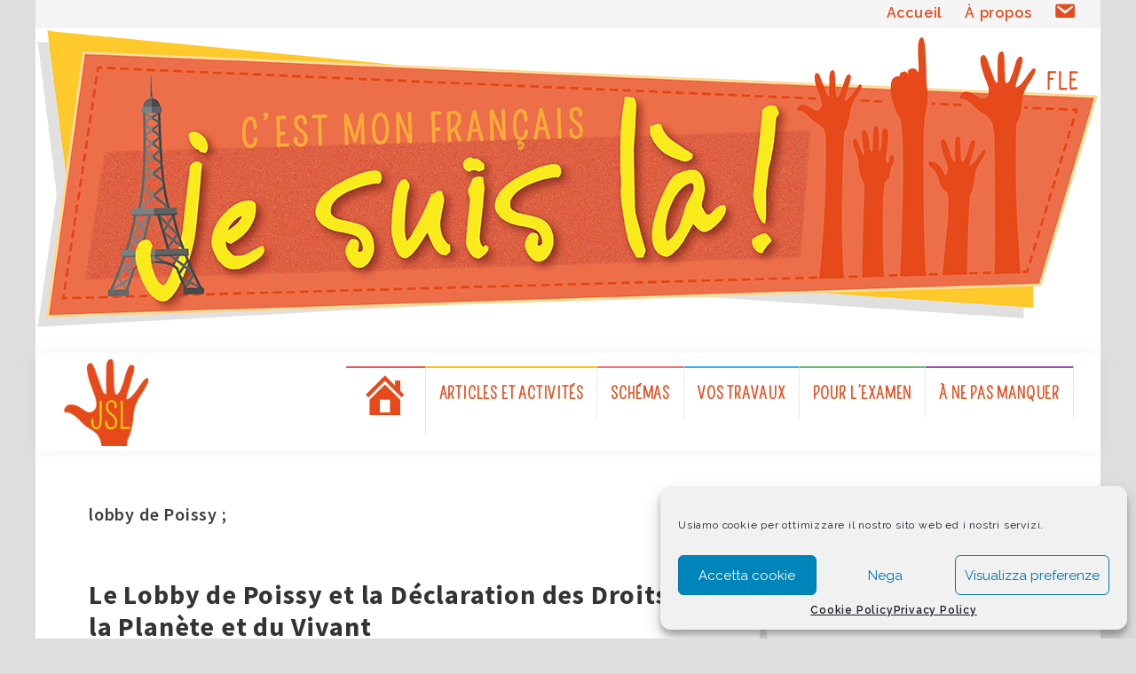

--- FILE ---
content_type: text/css
request_url: https://jesuisla.it/wp-content/themes/genesis-sample/css/topbar.css?ver=6.4.7
body_size: 319
content:
/* Top Bar
--------------------------------------------- */
.top-bar {
 

 color: black;
 padding: 10px 0;
 padding: 0 1rem;     
    border-bottom: 1px solid #eaeaea;
    background-color: #f5f5f5;
    
}
.top-bar a {
    color: #e64b1d;
   
}
.top-bar a:hover {
 text-decoration: none;
}
.top-bar-left,
.top-bar-right {
 width: 50%;
}
.top-bar-left p,
.top-bar-right p {
 margin-bottom: 0;
}
.top-bar-left {
 float: left;
}
.top-bar-right {
 float: right;
 text-align: right;
}
.top-bar input[type="search"] {
 background: inherit;
 padding: 10px 0 0;
 padding: 1.0rem 0 0;
}

.top-bar .widget{
	margin-bottom: 0;
}
ul#menu-barra-in-alto li a {
      text-decoration: none;
    font-size: 1rem;
    font-weight: 600;
}
ul#menu-barra-in-alto li {
 text-decoration: none;
    display: inline-block;
    padding: 5px 10px;
    margin-bottom: 0px;
}



@media only screen and (max-width:400px){
.top-bar-right {
 width: 100%;
}

}


--- FILE ---
content_type: text/css
request_url: https://jesuisla.it/wp-content/themes/genesis-sample/css/miostile.css?ver=6.4.7
body_size: 3081
content:
/*stile copiato da tema vecchio*/

body{
background:#dedede;
font-family:'Raleway', 'Lato', Arial, serif ;
letter-spacing: 0.8px;
color:#3a3a3a;
    line-height: 1.225;
font-size: 16px;
font-size: 1rem;
}
a:focus, a:hover {
    color: #e64a1a;
    text-decoration: none;
}

a {

    color: #009688;
font-weight: bold;
    text-decoration: none;
    transition: color 0.2s ease-in-out, background-color 0.2s ease-in-out;
}


p {
    margin: 0 0 10px;
    padding: 0;
}


.su-tabs-nav span{

border-right-color:#e64a1a;
}
#text-6 h2{
font-size: 3em;
color: #d33;

}
#text-6{
font-size: 2em;
color: #2e2e6e;
}
.testatamobile{
display:none;
}


@media only screen and (max-width:767px){

.testatamobile{
display:block;
}

.nomobile{
	display: none;
}



}


.genesis-title-hidden .site-inner {
    padding-top: 30px; 
}

/*modifiche a articoli; sarebbe meglio creare campi personalizzati...*/
.titoloYoutube
{

    color:#e64a1a;
}

/*problema explorer*/
.navbar-brand a img {
    width: 100%;
}

h1.entry-title{
color: #e64a1a;
margin-bottom: 40px;

}
.islemag-top-container .entry-block .entry-overlay-meta .entry-title a {
color: #e64a1a;
font-size:1.2em;
display:none;
}




/*classi per evidenziare colore*/

p span.verde{
background-color: greenyellow;
    font-weight: bold;}

p span.giallo{

background-color: yellow;
    font-weight: bold;}
p span.azzurro{

background-color: aqua;

    font-weight: bold;}
.su-spoiler-style-fancy > .su-spoiler-title
{
    font-size: 3em;
    color: #dd3333;
}

/*intervengo sulle tabs shortcode*/
 .su-tabs-nav, .su-tabs-nav span{
    font-size: 1.5em !important;
    color: #e64a1a !important;}
span.su-tabs-current{
  font-size: 1.5em !important;
color: White !important;
background:#e64a1a !important;

}

table td {
    border: 2px solid #dc5a40 !important;
}
.pdfdiv{
text-align:right;
}
table tr td{
padding:2px;
border: 2px solid gray;
}
.main-navigation li a{
font-family: 'Pompiere', 'Lato', serif;
font-size:1.4em;
letter-spacing: 0.8px;
}
h2.title-border{
font-family: 'Pompiere', 'Lato', serif;
font-size:1.5em;	
letter-spacing: 0.5px;
text-transform: uppercase;

}
h2.title-border span{
color:#2A2A2A;
font-weight: bold;
text-shadow:1px 1px solid gray;
}
.title-bg-line::after{
height:7px;
}
.title-border {
  
    border-left: 7px solid transparent;
}

.main-navigation {
   
    border: none;
}

.entry-overlay-meta{
display:none;
}
.su-tabs-nav span.su-tabs-current{
    background: #dc5b42;
color:white;

}

/* classe dedicata alle immagini della pagina travaux*/
.travauxIMG{

}

/* faccio sparire le categorie dall'homepage*/

.category-block {
display: none;
}

/*modifico colore e size barra in alto*/

.navbar-top .social-icons a i, .navbar-top .social-icons a {
    color: #e64b1d;
    font-size: 1.4em;
}
.top-navigation ul li a {
    color: #e54b1d;
}
.post-24 .entry-date, .post-17 .entry-date, .post-22 .entry-date {
    display: none;
}
.sidebar{

    border-left: 8px solid #dedede;
	padding-right: 15px;
    padding-left: 15px;
}
.sidebar .widget-title {
    
    font-weight: 600;
    margin-bottom: 20px;
    
    color: #dd3333;
    font-size: 18px;
    text-align: left;
}

.sidebar ul#menu-menu-per-classi > li > a:first-child {
    font-size: 1.2em;
    color: #e64c1c;
font-weight: bold;
}
.sidebar ul#menu-menu-per-classi li ul li a {
    line-height: 1.8;
}

.islemag-section5 .owl-nav{

display:none;
}
.islemag-section5 .entry-meta{

display:none;
}

.post-81 .entry-date{

display:none;
}
.postid-81 .sidebar{

display:none;
}
.sezioneContatti{
width:100%;
text-align: center;
}
.sezioneContatti figure{
display: inline-block;
}
.sezioneContatti figure i{
font-size: 5em;
}
.sezioneContatti span h3{
display: inline-block;
color:#2A2A2A;
}
.sezioneContatti span a{
font-size:2em;
padding: 1em;
color:#2A2A2A;
}
.sezioneContatti span a:hover{

color:#dd3333;}

/*modifico la larghezza dei widget, che non si sa come mai sia cambiata in questa versione*/
.islemag-small-banner{
width:100%;
height:auto;
}
#carte_d4b125180dc18c7ac353a50fcddcf6e7{
width:100% !important;
}

#text-3 img{
width:100% !important;
height:auto !important;

}
#islemag_multiple_ads-widget-3{
width:100%;

}

.powerdby {
 
    float: left;
}

.vp-portfolio__items-style-emerge .vp-portfolio__item-meta-title {
    margin-bottom: 0;
    font-size: 1em !important;
    color: inherit;
}

li.vp-filter__item a[data-vp-filter="vos-travaux"] {
    display: none;
}




















ul#menu-principale a span {
    font-family: 'Pompiere';
    text-transform: uppercase;
    color: #e64a1a;
    font-size: 1.2rem;
	font-weight: bold;
}

.testata {
    width: 100%;
    text-align: center;
}
.site-container {
    animation: fadein 1s;
    word-wrap: break-word;
	max-width:1200px;
	
	margin:0 auto;
	background: white;
}


/*bordi colorati in home*/
.titcathome{
	    border-left: 7px solid ;
		margin: 2rem 0 1rem 0;
		
}

.titcathome h2 {
    position: relative;
}

.titcathome h2>span {
    padding: 0 0.8em;
    z-index: 1;
    display: inline-block;
    position: relative;
    background-color: #fff;
    text-transform: uppercase;
    font-weight: bold;
    font-family: 'Pompiere';
}


 
.titcathome h3 {
        
    font-size: 15px;
    padding-left: 10px;
    
}




 
.titcathome h3>span {
        font-family: "Raleway", Arial, sans-serif;
    font-weight: 700;
    line-height: 1;
    font-size: 15px;
    
    color: #009688;
}


.titcathome h2:after {
    display: block;
    position: absolute;
    z-index: 0;
    top: 50%;
    right: 0;
    height: 7px;
    left: 0;
    height: 7px;
    content: "";
}


.titcathome.orange{
	border-color: #ffc107;
	
}
.titcathome.orange h2:after{
	background-color: #ffc107;
	
}

.titcathome.orange h3:after{
	background-color: #ffc107;
	
}
.titcathome.light_red{
	border-color: #e64a1a;
	
}
.titcathome.light_red h2:after{
	background-color: #e64a1a;
	
}


.titcathome.azzurro{
	border-color: #29b6f6;
	
}
.titcathome.azzurro h2:after{
	background-color: #29b6f6;
	
}
.titcathome.viola{
	border-color: #ab47bc;
	
}
.titcathome.viola h2:after{
	background-color: #ab47bc;
	
}




.widget {
    margin: 0 0 1.5em;
}


/*bottoni in home*/


.bottonihome {
    padding: 1rem;
	background: #f5f5f5;
}
.bottonihome figure {
    border: 2px solid transparent;
    transition: all .5s;
	    text-align: center;
}
	
}
.bottonihome figure:hover {
    border: 2px solid #999;
}


/*footer*/
.footer-widgets {
    
   
    padding: 60px 0;
    border-top-color: rgba(0,0,0, 0.1);
    color: #9a9a9a;
    background-color: #2a2a2a;
}

.widget-title {
    font-size: 18px;
    font-weight: 600;
    margin-bottom: 20px;
    text-transform: uppercase;
    color: #bebebe;
}



/*menu*/

#menu-principale li {
	display: inline-block;
	float: left;
}





#menu-principale li a {
	display: block;
	padding: 17.5px 15px;
	border-top: 2px solid transparent;
	color: #505050;
	font: 1rem "Open Sans", Verdana, sans-serif;
	text-transform: uppercase;
}

#menu-principale  > li > a {
	border-right: 1px solid #eaeaea;
}

#menu-principale  > li:nth-child(8n+1) > a {
	border-top-color: #ef5350;
}

#menu-principale  > li:nth-child(8n+2) > a {
	border-top-color: #ffc107;
}

#menu-principale  > li:nth-child(8n+3) > a {
	border-top-color: #ff6b6b;
}

#menu-principale  > li:nth-child(8n+4) > a {
	border-top-color: #29b6f6;
}

#menu-principale  > li:nth-child(8n+5) > a {
	border-top-color: #66bb6a;
}

#menu-principale  > li:nth-child(8n+6) > a {
	border-top-color: #ab47bc;
}

#menu-principale  > li:nth-child(8n+7) > a {
	border-top-color: #ec407a;
}

#menu-principale  > li:nth-child(8n+8) > a {
	border-top-color: #d4e157;
}

 #menu-principale > li:hover > a span {
    color: #009866;
}


@media only screen and (max-width:770px){


#menu-principale li {
    display: block; 
     float: none;
}

}

.breadcrumb {
    border-bottom: 1px solid #eee;
    font-size: 16px;
    margin-bottom: 40px;
    padding: 15px;
    text-align: center;
}

.small-banner {
    margin: 1rem auto;
}

/*modifiche al css di visual portfolio*/
.vp-portfolio__items-style-default .vp-portfolio__item-meta {
    position: relative;
    padding: 5px;
}

.vp-portfolio__items-style-default .vp-portfolio__item a {
   
    text-transform: uppercase;
    font-size: 1rem;
    font-weight: bold;
    font-family: 'Raleway';
    letter-spacing: 1px;
}

.vp-portfolio__items-style-default .vp-portfolio__item a:hover, .vp-portfolio__items-style-default .vp-portfolio__item a:focus {
    color: #e64a1a;
}


.vp-filter__style-default .vp-filter__item a {
    
    font-size: 12px;
}

/*rimuovo il link nel filtro di vos travaux*/

a[data-vp-filter="vos-travaux"] {
    display: none !important;
}

.vp-filter__style-default .vp-filter__item.vp-filter__item-active {
    
    width: 100%;
}

/*my-loop*/


.su-posts-my-loop .su-post{
	overflow: hidden;
    position: relative;
    padding: 0;
    border: none;
	display: block;
	    min-height: 130px;
	
}

.su-posts-my-loop .entry-media{
	
	position: relative;
	    float: left;
    max-width: 110px;
    margin-right: 20px;
    margin-bottom: 10px;
	
}
.su-posts-my-loop .entry-media a{
	
	display: block;
	
}

.su-posts-my-loop .entry-media figure{
	width: 110px;
    height: 110px;
	    position: relative;
    text-align: center;
	
	
}

.su-posts-my-loop .entry-media figure img{
	    width: auto;
    max-height: 110px;
	    max-width: 100%;
    height: auto;
	    vertical-align: middle;
	
}

.su-posts-my-loop .su-post-title{
	
	font-size: 15px;
	    line-height: 24px;
		text-transform: uppercase;
		letter-spacing: 1px;
		    color: #303030;
    font-family: 'Raleway', Arial, sans-serif;
    font-weight: 700;
	    line-height: 1.2;
}

.su-posts-my-loop h3.su-post-title {
    text-transform: uppercase;
	margin-bottom: 10px;
	
}

.su-posts-my-loop .su-post-title a {
    color: #2a2a2a;
	text-decoration: none;
	font-weight: bold;
}
.su-posts-my-loop .su-post-title a:hover {
    color: #e64a1a;
	
}

.su-posts-my-loop span.entry-date {
    font-size: 12px;
}

/*aggiusto le tabs*/

.su-tabs-nav{

    display: -webkit-box;

    display: -ms-flexbox;

    display: flex;
    -webkit-box-orient: horizontal;
    -webkit-box-direction: normal;
        -ms-flex-flow: row wrap;
            flex-flow: row wrap;

}


.su-tabs-nav span {
    background: #ccc;
    -webkit-box-flex: 1;
        -ms-flex: 1;
            flex: 1;
    border-top: 2px solid gray;
    border-right: 2px solid gray;
}

/*presentazione ita nel footer*/
.pres-ita .entry-title a {
    color: inherit;
	
}

.pres-ita img {
    width: 50px;
}
.single .entry-meta {
    text-align: right;
    display: block;
    margin-bottom: 40px;
	
}
.single .entry-meta a {
    padding: 1rem;
    background: #66bb6a;
    color: white;
    margin-bottom: 20px;
	text-transform: uppercase;
	font-size: 14px;
	display: inline-block;
	
}

.archive .entry-content img {
    max-width: 50%;
}

